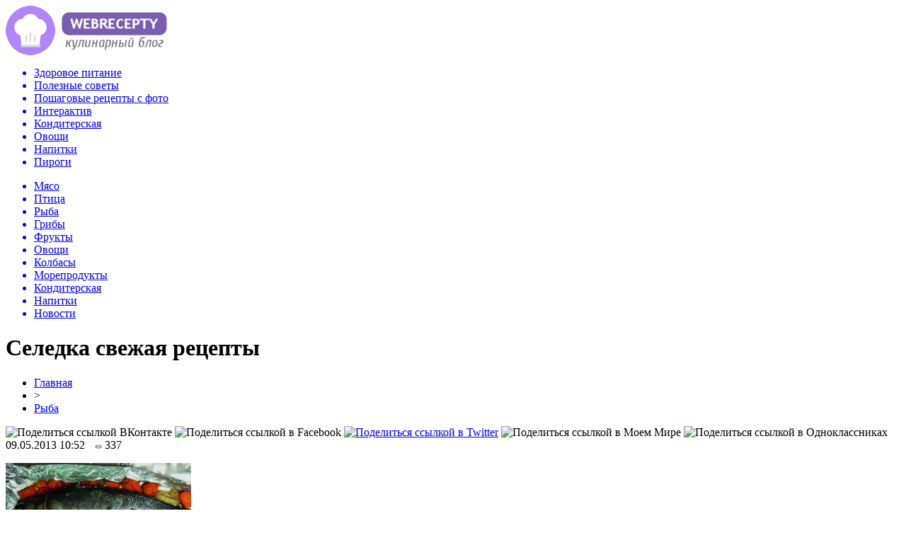

--- FILE ---
content_type: text/html; charset=UTF-8
request_url: http://webrecepty.info/seledka-svezhaja-recepty/
body_size: 8502
content:
<!DOCTYPE html PUBLIC "-//W3C//DTD XHTML 1.0 Transitional//EN" "http://www.w3.org/TR/xhtml1/DTD/xhtml1-transitional.dtd">
<html xmlns="http://www.w3.org/1999/xhtml">
<head>
<meta http-equiv="Content-Type" content="text/html; charset=utf-8" />

<title>Селедка свежая рецепты</title>
<meta name="description" content="&nbsp; Соленная, малосоленая селедка - это безусловно вкусно, но.. Иногда хочется просто поесть этой рыбки в другом виде, например жаренной или просто в салате. Потому, если у вас как раз подобный момент, то сегодняшний пост - рецепты из свежей селедки, как раз будет по делу." />

<link rel="Shortcut Icon" href="http://webrecepty.info/favicon.png" type="image/x-icon" />
<link rel="alternate" type="application/rss+xml" title="Веб Рецепты &#8212; Кулинарный блог - RSS" href="http://webrecepty.info/feed/" />
<link rel="stylesheet" href="http://webrecepty.info/wp-content/themes/food/style.css" type="text/css" />
<script src="//ajax.googleapis.com/ajax/libs/jquery/2.1.4/jquery.min.js"></script>
<link href='http://fonts.googleapis.com/css?family=Cuprum:400,400italic&subset=cyrillic' rel='stylesheet' type='text/css'><meta name='robots' content='max-image-preview:large' />
<style id='classic-theme-styles-inline-css' type='text/css'>
/*! This file is auto-generated */
.wp-block-button__link{color:#fff;background-color:#32373c;border-radius:9999px;box-shadow:none;text-decoration:none;padding:calc(.667em + 2px) calc(1.333em + 2px);font-size:1.125em}.wp-block-file__button{background:#32373c;color:#fff;text-decoration:none}
</style>
<style id='global-styles-inline-css' type='text/css'>
body{--wp--preset--color--black: #000000;--wp--preset--color--cyan-bluish-gray: #abb8c3;--wp--preset--color--white: #ffffff;--wp--preset--color--pale-pink: #f78da7;--wp--preset--color--vivid-red: #cf2e2e;--wp--preset--color--luminous-vivid-orange: #ff6900;--wp--preset--color--luminous-vivid-amber: #fcb900;--wp--preset--color--light-green-cyan: #7bdcb5;--wp--preset--color--vivid-green-cyan: #00d084;--wp--preset--color--pale-cyan-blue: #8ed1fc;--wp--preset--color--vivid-cyan-blue: #0693e3;--wp--preset--color--vivid-purple: #9b51e0;--wp--preset--gradient--vivid-cyan-blue-to-vivid-purple: linear-gradient(135deg,rgba(6,147,227,1) 0%,rgb(155,81,224) 100%);--wp--preset--gradient--light-green-cyan-to-vivid-green-cyan: linear-gradient(135deg,rgb(122,220,180) 0%,rgb(0,208,130) 100%);--wp--preset--gradient--luminous-vivid-amber-to-luminous-vivid-orange: linear-gradient(135deg,rgba(252,185,0,1) 0%,rgba(255,105,0,1) 100%);--wp--preset--gradient--luminous-vivid-orange-to-vivid-red: linear-gradient(135deg,rgba(255,105,0,1) 0%,rgb(207,46,46) 100%);--wp--preset--gradient--very-light-gray-to-cyan-bluish-gray: linear-gradient(135deg,rgb(238,238,238) 0%,rgb(169,184,195) 100%);--wp--preset--gradient--cool-to-warm-spectrum: linear-gradient(135deg,rgb(74,234,220) 0%,rgb(151,120,209) 20%,rgb(207,42,186) 40%,rgb(238,44,130) 60%,rgb(251,105,98) 80%,rgb(254,248,76) 100%);--wp--preset--gradient--blush-light-purple: linear-gradient(135deg,rgb(255,206,236) 0%,rgb(152,150,240) 100%);--wp--preset--gradient--blush-bordeaux: linear-gradient(135deg,rgb(254,205,165) 0%,rgb(254,45,45) 50%,rgb(107,0,62) 100%);--wp--preset--gradient--luminous-dusk: linear-gradient(135deg,rgb(255,203,112) 0%,rgb(199,81,192) 50%,rgb(65,88,208) 100%);--wp--preset--gradient--pale-ocean: linear-gradient(135deg,rgb(255,245,203) 0%,rgb(182,227,212) 50%,rgb(51,167,181) 100%);--wp--preset--gradient--electric-grass: linear-gradient(135deg,rgb(202,248,128) 0%,rgb(113,206,126) 100%);--wp--preset--gradient--midnight: linear-gradient(135deg,rgb(2,3,129) 0%,rgb(40,116,252) 100%);--wp--preset--font-size--small: 13px;--wp--preset--font-size--medium: 20px;--wp--preset--font-size--large: 36px;--wp--preset--font-size--x-large: 42px;--wp--preset--spacing--20: 0.44rem;--wp--preset--spacing--30: 0.67rem;--wp--preset--spacing--40: 1rem;--wp--preset--spacing--50: 1.5rem;--wp--preset--spacing--60: 2.25rem;--wp--preset--spacing--70: 3.38rem;--wp--preset--spacing--80: 5.06rem;--wp--preset--shadow--natural: 6px 6px 9px rgba(0, 0, 0, 0.2);--wp--preset--shadow--deep: 12px 12px 50px rgba(0, 0, 0, 0.4);--wp--preset--shadow--sharp: 6px 6px 0px rgba(0, 0, 0, 0.2);--wp--preset--shadow--outlined: 6px 6px 0px -3px rgba(255, 255, 255, 1), 6px 6px rgba(0, 0, 0, 1);--wp--preset--shadow--crisp: 6px 6px 0px rgba(0, 0, 0, 1);}:where(.is-layout-flex){gap: 0.5em;}:where(.is-layout-grid){gap: 0.5em;}body .is-layout-flex{display: flex;}body .is-layout-flex{flex-wrap: wrap;align-items: center;}body .is-layout-flex > *{margin: 0;}body .is-layout-grid{display: grid;}body .is-layout-grid > *{margin: 0;}:where(.wp-block-columns.is-layout-flex){gap: 2em;}:where(.wp-block-columns.is-layout-grid){gap: 2em;}:where(.wp-block-post-template.is-layout-flex){gap: 1.25em;}:where(.wp-block-post-template.is-layout-grid){gap: 1.25em;}.has-black-color{color: var(--wp--preset--color--black) !important;}.has-cyan-bluish-gray-color{color: var(--wp--preset--color--cyan-bluish-gray) !important;}.has-white-color{color: var(--wp--preset--color--white) !important;}.has-pale-pink-color{color: var(--wp--preset--color--pale-pink) !important;}.has-vivid-red-color{color: var(--wp--preset--color--vivid-red) !important;}.has-luminous-vivid-orange-color{color: var(--wp--preset--color--luminous-vivid-orange) !important;}.has-luminous-vivid-amber-color{color: var(--wp--preset--color--luminous-vivid-amber) !important;}.has-light-green-cyan-color{color: var(--wp--preset--color--light-green-cyan) !important;}.has-vivid-green-cyan-color{color: var(--wp--preset--color--vivid-green-cyan) !important;}.has-pale-cyan-blue-color{color: var(--wp--preset--color--pale-cyan-blue) !important;}.has-vivid-cyan-blue-color{color: var(--wp--preset--color--vivid-cyan-blue) !important;}.has-vivid-purple-color{color: var(--wp--preset--color--vivid-purple) !important;}.has-black-background-color{background-color: var(--wp--preset--color--black) !important;}.has-cyan-bluish-gray-background-color{background-color: var(--wp--preset--color--cyan-bluish-gray) !important;}.has-white-background-color{background-color: var(--wp--preset--color--white) !important;}.has-pale-pink-background-color{background-color: var(--wp--preset--color--pale-pink) !important;}.has-vivid-red-background-color{background-color: var(--wp--preset--color--vivid-red) !important;}.has-luminous-vivid-orange-background-color{background-color: var(--wp--preset--color--luminous-vivid-orange) !important;}.has-luminous-vivid-amber-background-color{background-color: var(--wp--preset--color--luminous-vivid-amber) !important;}.has-light-green-cyan-background-color{background-color: var(--wp--preset--color--light-green-cyan) !important;}.has-vivid-green-cyan-background-color{background-color: var(--wp--preset--color--vivid-green-cyan) !important;}.has-pale-cyan-blue-background-color{background-color: var(--wp--preset--color--pale-cyan-blue) !important;}.has-vivid-cyan-blue-background-color{background-color: var(--wp--preset--color--vivid-cyan-blue) !important;}.has-vivid-purple-background-color{background-color: var(--wp--preset--color--vivid-purple) !important;}.has-black-border-color{border-color: var(--wp--preset--color--black) !important;}.has-cyan-bluish-gray-border-color{border-color: var(--wp--preset--color--cyan-bluish-gray) !important;}.has-white-border-color{border-color: var(--wp--preset--color--white) !important;}.has-pale-pink-border-color{border-color: var(--wp--preset--color--pale-pink) !important;}.has-vivid-red-border-color{border-color: var(--wp--preset--color--vivid-red) !important;}.has-luminous-vivid-orange-border-color{border-color: var(--wp--preset--color--luminous-vivid-orange) !important;}.has-luminous-vivid-amber-border-color{border-color: var(--wp--preset--color--luminous-vivid-amber) !important;}.has-light-green-cyan-border-color{border-color: var(--wp--preset--color--light-green-cyan) !important;}.has-vivid-green-cyan-border-color{border-color: var(--wp--preset--color--vivid-green-cyan) !important;}.has-pale-cyan-blue-border-color{border-color: var(--wp--preset--color--pale-cyan-blue) !important;}.has-vivid-cyan-blue-border-color{border-color: var(--wp--preset--color--vivid-cyan-blue) !important;}.has-vivid-purple-border-color{border-color: var(--wp--preset--color--vivid-purple) !important;}.has-vivid-cyan-blue-to-vivid-purple-gradient-background{background: var(--wp--preset--gradient--vivid-cyan-blue-to-vivid-purple) !important;}.has-light-green-cyan-to-vivid-green-cyan-gradient-background{background: var(--wp--preset--gradient--light-green-cyan-to-vivid-green-cyan) !important;}.has-luminous-vivid-amber-to-luminous-vivid-orange-gradient-background{background: var(--wp--preset--gradient--luminous-vivid-amber-to-luminous-vivid-orange) !important;}.has-luminous-vivid-orange-to-vivid-red-gradient-background{background: var(--wp--preset--gradient--luminous-vivid-orange-to-vivid-red) !important;}.has-very-light-gray-to-cyan-bluish-gray-gradient-background{background: var(--wp--preset--gradient--very-light-gray-to-cyan-bluish-gray) !important;}.has-cool-to-warm-spectrum-gradient-background{background: var(--wp--preset--gradient--cool-to-warm-spectrum) !important;}.has-blush-light-purple-gradient-background{background: var(--wp--preset--gradient--blush-light-purple) !important;}.has-blush-bordeaux-gradient-background{background: var(--wp--preset--gradient--blush-bordeaux) !important;}.has-luminous-dusk-gradient-background{background: var(--wp--preset--gradient--luminous-dusk) !important;}.has-pale-ocean-gradient-background{background: var(--wp--preset--gradient--pale-ocean) !important;}.has-electric-grass-gradient-background{background: var(--wp--preset--gradient--electric-grass) !important;}.has-midnight-gradient-background{background: var(--wp--preset--gradient--midnight) !important;}.has-small-font-size{font-size: var(--wp--preset--font-size--small) !important;}.has-medium-font-size{font-size: var(--wp--preset--font-size--medium) !important;}.has-large-font-size{font-size: var(--wp--preset--font-size--large) !important;}.has-x-large-font-size{font-size: var(--wp--preset--font-size--x-large) !important;}
.wp-block-navigation a:where(:not(.wp-element-button)){color: inherit;}
:where(.wp-block-post-template.is-layout-flex){gap: 1.25em;}:where(.wp-block-post-template.is-layout-grid){gap: 1.25em;}
:where(.wp-block-columns.is-layout-flex){gap: 2em;}:where(.wp-block-columns.is-layout-grid){gap: 2em;}
.wp-block-pullquote{font-size: 1.5em;line-height: 1.6;}
</style>
<script type="text/javascript" id="wp-postviews-cache-js-extra">
/* <![CDATA[ */
var viewsCacheL10n = {"admin_ajax_url":"http:\/\/webrecepty.info\/wp-admin\/admin-ajax.php","post_id":"200"};
/* ]]> */
</script>
<script type="text/javascript" src="http://webrecepty.info/wp-content/plugins/post-views-counter-x/postviews-cache.js?ver=6.5.5" id="wp-postviews-cache-js"></script>
<link rel="canonical" href="http://webrecepty.info/seledka-svezhaja-recepty/" />
<link rel="alternate" type="application/json+oembed" href="http://webrecepty.info/wp-json/oembed/1.0/embed?url=http%3A%2F%2Fwebrecepty.info%2Fseledka-svezhaja-recepty%2F" />
<link rel="alternate" type="text/xml+oembed" href="http://webrecepty.info/wp-json/oembed/1.0/embed?url=http%3A%2F%2Fwebrecepty.info%2Fseledka-svezhaja-recepty%2F&#038;format=xml" />
</head>

<body>
<div id="preha"></div>

<div id="prewap">
<div id="wrapper">

	<div id="header">
		<div class="logo"><a href="http://webrecepty.info" title="Веб Рецепты - Кулинарный блог"><img src="http://webrecepty.info/img/logo.png" width="228" height="70" alt="Веб Рецепты - Кулинарный блог" /></a></div>
		<div class="zalogo">
			<div class="menu1">
				<ul>	
								<a href="http://webrecepty.info/zdorovoe-pitanie/"><li>Здоровое питание</li></a>
								
								<a href="http://webrecepty.info/poleznye-sovety/"><li>Полезные советы</li></a>
								
								<a href="http://webrecepty.info/poshagovye-recepty-foto/"><li>Пошаговые рецепты с фото</li></a>
								
								<a href="http://webrecepty.info/interaktiv/"><li>Интерактив</li></a>
												<a href="http://webrecepty.info/konditerskaja/"><li>Кондитерская</li></a>
												<a href="http://webrecepty.info/ovowi/"><li>Овощи</li></a>
												<a href="http://webrecepty.info/napitki/"><li>Напитки</li></a>
												<a href="http://webrecepty.info/pirogi/"><li>Пироги</li></a>
								</ul>
			</div>
			
			<div class="menu2">
				<ul>	
								<a href="http://webrecepty.info/mjaso/"><li>Мясо</li></a>
								
								<a href="http://webrecepty.info/ptica/"><li>Птица</li></a>
								
								<a href="http://webrecepty.info/ryba/"><li class="current"><div class="strela">Рыба</div></li></a>
								
								<a href="http://webrecepty.info/griby/"><li>Грибы</li></a>
								
								<a href="http://webrecepty.info/frukty/"><li>Фрукты</li></a>
								
								<a href="http://webrecepty.info/ovowi/"><li>Овощи</li></a>
								
								<a href="http://webrecepty.info/kolbasy/"><li>Колбасы</li></a>
								
								<a href="http://webrecepty.info/moreprodukty/"><li>Морепродукты</li></a>
								
								<a href="http://webrecepty.info/konditerskaja/"><li>Кондитерская</li></a>
								
								<a href="http://webrecepty.info/napitki/"><li>Напитки</li></a>
								
								<a href="http://webrecepty.info/news/"><li>Новости</li></a>
								</ul>
			</div>	
		</div>
	</div>


	
</div>
</div>


<div id="bugatop"></div>
<div id="mblos">
<div id="wrapper">
	<div id="vkulleft" >

								<div id="novost">

				<h1>Селедка свежая рецепты</h1>
				
				<div id="podzag">
					<div id="rubr"><div id="breadcrumb"><ul><li><a href="http://webrecepty.info">Главная</a></li><li>&gt;</li><li><a href="http://webrecepty.info/ryba/">Рыба</a></li></ul></div></div>
					<!--noindex-->
					<div id="delilka">
	<img src="http://webrecepty.info/wp-content/themes/food/modules/soc/vk.png" width="18" height="18" title="Поделиться ссылкой ВКонтакте" style="cursor:pointer;" onclick="window.open('http://vkontakte.ru/share.php?url=http://webrecepty.info/seledka-svezhaja-recepty/','gener','width=500,height=400,top='+((screen.height-400)/2)+',left='+((screen.width-500)/2)+',toolbar=no,location=no,directories=no,status=no,menubar=no,scrollbars=no,resizable=no')" />
	<img src="http://webrecepty.info/wp-content/themes/food/modules/soc/fb.png" width="18" height="18" title="Поделиться ссылкой в Facebook" style="cursor:pointer;" onclick="window.open('http://www.facebook.com/sharer.php?u=http://webrecepty.info/seledka-svezhaja-recepty/','gener','width=500,height=400,top='+((screen.height-400)/2)+',left='+((screen.width-500)/2)+',toolbar=no,location=no,directories=no,status=no,menubar=no,scrollbars=no,resizable=no')" />
	<a href="http://webrecepty.info/red.php?http://twitter.com/home?status=Селедка свежая рецепты - http://webrecepty.info/seledka-svezhaja-recepty/" target="_blank" rel="nofollow"><img src="http://webrecepty.info/wp-content/themes/food/modules/soc/tw.png" width="18" height="18" title="Поделиться ссылкой в Twitter" /></a>
	<img src="http://webrecepty.info/wp-content/themes/food/modules/soc/mm.png" width="18" height="18" title="Поделиться ссылкой в Моем Мире" style="cursor:pointer;" onclick="window.open('http://connect.mail.ru/share?share_url=http://webrecepty.info/seledka-svezhaja-recepty/','gener','width=512,height=332,top='+((screen.height-332)/2)+',left='+((screen.width-512)/2)+',toolbar=no,location=no,directories=no,status=no,menubar=no,scrollbars=no,resizable=no')" />
	<img src="http://webrecepty.info/wp-content/themes/food/modules/soc/od.png" width="18" height="18" title="Поделиться ссылкой в Одноклассниках" style="cursor:pointer;" onclick="window.open('http://www.odnoklassniki.ru/dk?st.cmd=addShare&st.s=0&st._surl==http://webrecepty.info/seledka-svezhaja-recepty/','gener','width=580,height=420,top='+((screen.height-420)/2)+',left='+((screen.width-580)/2)+',toolbar=no,location=no,directories=no,status=no,menubar=no,scrollbars=no,resizable=no')" />
</div>					<div id="datecont">09.05.2013 10:52 <img src="http://webrecepty.info/img/likad.jpg" width="10" height="6" style="padding-right:4px;padding-left:10px;" />337</div>
					<!--/noindex-->
				</div>
					
										

				<div id="samtext">
																<p><img fetchpriority="high" decoding="async" width="262" height="225" src="http://webrecepty.info/wp-content/uploads/recepty-iz-svezhej-seledki.jpg" alt="Селедка свежая рецепты" title="Селедка свежая рецепты" class="alignleft post_thumbnail wp-post-image" alt="recepty iz svezhej seledki" title="Рецепты из свежей селедки" />								</p>
<p>&nbsp;</p>
<p>Соленная, малосоленая селедка - это безусловно вкусно, но.. Иногда хочется просто поесть этой рыбки в другом виде, например жаренной или просто в салате.<span id="more-200"></span> Потому, если у вас как раз подобный момент, то сегодняшний пост - <strong>рецепты из свежей селедки</strong>, как раз будет по делу.</p>
<p>&nbsp;</p>
<p>&nbsp;</p>
<p>&nbsp;</p>
<p style="text-align: center;"><strong>Селедка жареная рецепт</strong></p>
<p style="text-align: right;"><em><span style="color: #993300;">Необходимые продукты:</span></em></p>
<ul>
<li style="text-align: right;">1 кг сельди<br />
<img decoding="async" class="alignleft  wp-image-790" title="Сельдь жареная" src="http://webrecepty.info/wp-content/uploads/seledka.jpg" alt="Селедка свежая рецепты" title="Селедка свежая рецепты" alt="Seld zharenaja" width="90" height="76" />четыре луковицы<br />
один стакан сметаны<br />
растительное масло для жарки</li>
</ul>
<p>&nbsp;</p>
<p><span style="color: #993300;">Способ приготовления:</span></p>
<ul>
<li>Селедки очистить от чешуи, если она есть, вымыть, выпотрошить (очень соленые сельди надо вымочить в воде или молоке), отрезать головы, хвосты, удалить большие кости и хребет.</li>
</ul>
<ul>
<li>Филе сельди нарезать крупными кусками, вывалять их в муке и обжарить на сковороде с разогретым маслом. Отдельно поджарить нарезанный кольцами лук, смешать с селедкой, добавить сметану и потушить на слабом огне (около 15 минут).</li>
</ul>
<p><em>Жареную селедку подать с вареным картофелем.</em></p>
<p>&nbsp;</p>
<p style="text-align: center;"><strong>Рецепт селедки с овощами</strong></p>
<p style="text-align: right;"><em><span style="color: #993300;">Необходимые продукты:</span></em></p>
<ul>
<li style="text-align: right;">500 г сельди<br />
<img decoding="async" class="alignleft size-full wp-image-790" title="Сельдь с овощами" src="http://webrecepty.info/wp-content/uploads/seledka.jpg" alt="Селедка свежая рецепты" title="Селедка свежая рецепты" alt="Seld s ovoshhami" width="150" height="127" />3-4 картофелины<br />
одна морковь<br />
одна свекла<br />
2 шт. кислых яблок<br />
1-2 луковицы<br />
250 г майонеза<br />
(или смеси масла и сметаны)</li>
</ul>
<p><span style="color: #993300;">Способ приготовления:</span></p>
<ul>
<li>Свеклу, картофель, морковь отварить, почистить, потереть на крупной терке. Так же измельчить яблоки. Мелко порезать лук. С вымоченной сельди отделить филе, порезать его маленькими кусками.</li>
</ul>
<ul>
<li>В глубокое блюдо положить слой картофеля, на нее кусочки сельди, затем слой яблок, свеклы, лука, снова слой сельди, далее - морковь, яблоки, свеклу, последний слой - картофель. Все это залить майонезом или смесью масла и сметаны. Дать настояться 20 минут.</li>
</ul>
<p>&nbsp;</p>
<p style="text-align: center;"><strong><a title="Пышный омлет рецепт" href="http://webrecepty.info/pyshnyj-omlet-recept/" target="_blank" rel="noopener">Пышный омлет</a> из селедки</strong></p>
<p style="text-align: right;"><em><span style="color: #993300;">Необходимые продукты:</span></em></p>
<ul>
<li style="text-align: right;">четыре яйца<br />
<img loading="lazy" decoding="async" class="alignleft  wp-image-790" title="Омлет из сельди" src="http://webrecepty.info/wp-content/uploads/seledka.jpg" alt="Селедка свежая рецепты" title="Селедка свежая рецепты" alt="Omlet iz seldi" width="120" height="102" />100 г сельди<br />
1 луковица<br />
0,75 стакана молока<br />
1 ст. ложка сливочного масла<br />
два зубчика чеснока</li>
</ul>
<p><span style="color: #993300;">Способ приготовления:</span></p>
<ul>
<li>Яйца взбить с молоком. Филе сельди пропустить через мясорубку, нашинкованный лук слегка обжарить на масле.</li>
</ul>
<ul>
<li>Подготовленные яйца, сельдь, лук перемешать и вылить на смазанную маслом сковороду. Запечь в духовке.</li>
</ul>
					
		
					
									</div>
				
				


														<div class="brght"><a href="http://webrecepty.info/ovoshhi-s-medom/"><img src="http://webrecepty.info/img/brght.png" width="77" height="86" alt="Следующая новость" title="Следующая новость" /></a></div>
										<div class="bleft"><a href="http://webrecepty.info/parodontit-simptomy-lechenie/"><img src="http://webrecepty.info/img/bleft.png" width="77" height="86" alt="Предыдущая новость" title="Предыдущая новость" /></a></div>
								</div>
				
			

			<div id="saruk">
			<div class="mainzaga">А как вам такое? ;)</div>
			<ul style="margin-bottom:10px;">
											<li>
						<div class="lifted">
																		<a href="http://webrecepty.info/molotyj-kofe-aromatnyj-vkusnyj-i-poleznyj-produkt-po-dostupnoj-cene/"><img src="http://webrecepty.info/wp-content/uploads/2021/11/rastvorimi-kofe-01-130x130.jpg" alt="Молотый кофе: ароматный, вкусный и полезный продукт по доступной цене" title="Молотый кофе: ароматный, вкусный и полезный продукт по доступной цене" /></a>
												</div>
						<p><a href="http://webrecepty.info/molotyj-kofe-aromatnyj-vkusnyj-i-poleznyj-produkt-po-dostupnoj-cene/">Молотый кофе: ароматный, вкусный и полезный продукт по доступной цене</a></p>
						</li>
											<li>
						<div class="lifted">
																		<a href="http://webrecepty.info/5190-2/"><img src="http://webrecepty.info/wp-content/uploads/2021/04/a78c93539701821d829e117ad018b42edfb5aa7b-130x130.jpg" alt="Ингредиенты для вендингового автомата – как их приобрести и использовать максимально выгодно" title="Ингредиенты для вендингового автомата – как их приобрести и использовать максимально выгодно" /></a>
												</div>
						<p><a href="http://webrecepty.info/5190-2/">Ингредиенты для вендингового автомата – как их приобрести и использовать максимально выгодно</a></p>
						</li>
											<li>
						<div class="lifted">
																		<a href="http://webrecepty.info/zernovoj-kofe-rasprostranennye-voprosy-i-otvety-na-nix/"><img src="http://webrecepty.info/wp-content/uploads/2020/12/kofe-molotyj-i-zernovoy-130x130.jpg" alt="Зерновой кофе: распространенные вопросы и ответы на них" title="Зерновой кофе: распространенные вопросы и ответы на них" /></a>
												</div>
						<p><a href="http://webrecepty.info/zernovoj-kofe-rasprostranennye-voprosy-i-otvety-na-nix/">Зерновой кофе: распространенные вопросы и ответы на них</a></p>
						</li>
								</ul>
			</div>


			<div style="text-align:center;margin-left:15px;margin-right:10px;margin-bottom:10px;margin-top:10px;font-size:11px;background-color:#f7f7f7;color:#b8b8b8;padding-left:10px;padding-right:10px;padding-bottom:1px;padding-top:1px;position:relative;border-radius:3px;width:660px;overflow:hidden;">
			<p>
						<a href="http://webrecepty.info/from-garage-to-trail-mastering-the-self/" style="color:#b8b8b8;text-decoration:none;">From Garage to Trail: Mastering the Self-Maintenance of Your Renault Duster 1</a>
						<a href="http://webrecepty.info/astraxanskij-sazan-kak-pravilno-vybrat-i-kupit-delikatesnuyu-rybu/" style="color:#b8b8b8;text-decoration:none;">Астраханский сазан: как правильно выбрать и купить деликатесную рыбу</a>
						<a href="http://webrecepty.info/kulinarnaya-garmoniya-sekrety-salata-s-pechenyu/" style="color:#b8b8b8;text-decoration:none;">Кулинарная гармония: секреты салата с печенью</a>
						<a href="http://webrecepty.info/kogda-dedlajn-gorit-kak-organizovat-pitanie-v-ofise-vo-vremya-avrala/" style="color:#b8b8b8;text-decoration:none;">Когда дедлайн горит: как организовать питание в офисе во время аврала</a>
						<a href="http://webrecepty.info/chistota-i-poryadok-kak-vybrat-klining-v-moskve/" style="color:#b8b8b8;text-decoration:none;">Чистота и порядок: как выбрать клининг в Москве</a>
						</p>
			</div>

			
		


</div>

	<div id="vkulright">

			<div id="vkul2">
				<div id="eshelka">
					<div class="moyzaf"><a href="http://webrecepty.info/kalorijnost-bljud/">Калорийность блюд</a></div>
					<ul>
										<li><a href="http://webrecepty.info/sostav-bljuda-samye-vkusnye-tonkie-bliny-na-moloke/">Состав блюда Самые вкусные тонкие блины на молоке</a></li>
										<li><a href="http://webrecepty.info/sostav-bljuda-tort-muravejnik-so-sgushhenkoj/">Состав блюда Торт муравейник со сгущенкой</a></li>
										<li><a href="http://webrecepty.info/sostav-bljuda-rulet-s-vishnjami-iz-drozhzhevogo-testa/">Состав блюда Рулет с вишнями из дрожжевого теста</a></li>
										</ul>
					
					<div class="moyzaf"><a href="http://webrecepty.info/sobytiya/">Лента событий</a></div>
					<ul>
										<li><span>19:17</span> <a href="http://webrecepty.info/molotyj-kofe-aromatnyj-vkusnyj-i-poleznyj-produkt-po-dostupnoj-cene/">Молотый кофе: ароматный, вкусный и полезный продукт по доступной цене</a></li>
										<li><span>16:05</span> <a href="http://webrecepty.info/5190-2/">Ингредиенты для вендингового автомата – как их приобрести и использовать максимально выгодно</a></li>
										<li><span>19:39</span> <a href="http://webrecepty.info/zernovoj-kofe-rasprostranennye-voprosy-i-otvety-na-nix/">Зерновой кофе: распространенные вопросы и ответы на них</a></li>
										<li><span>19:35</span> <a href="http://webrecepty.info/raznye-vidy-pomola-kofe-kakoj-dlya-chego-podxodit/">Разные виды помола кофе: какой для чего подходит</a></li>
										<li><span>18:23</span> <a href="http://webrecepty.info/skovoroda-fissman-dlya-vashix-kulinarnyx-shedevrov/">Сковорода fissman для ваших кулинарных шедевров</a></li>
										<li><span>18:46</span> <a href="http://webrecepty.info/tort-na-zakaz/">Торт на заказ</a></li>
										<li><span>09:32</span> <a href="http://webrecepty.info/preimushhestva-dostavki-produktov-domoj/">Преимущества доставки продуктов домой</a></li>
										<li><span>19:33</span> <a href="http://webrecepty.info/yaponskaya-kuxnya-osobennosti-i-neobychnost/">Японская кухня — особенности и необычность</a></li>
										<li><span>19:12</span> <a href="http://webrecepty.info/tonchajshie-blinchiki-pautinka/">Тончайшие блинчики "Паутинка"</a></li>
										<li><span>18:10</span> <a href="http://webrecepty.info/gribnoe-zalivnoe/">Грибное заливное</a></li>
										<li><span>16:09</span> <a href="http://webrecepty.info/kak-zamarinovat-svininu-dlya-shashlyka/">Как замариновать свинину для шашлыка?</a></li>
										<li><span>15:00</span> <a href="http://webrecepty.info/shokoladnoe-pechene/">Шоколадное печенье</a></li>
										<li><span>14:59</span> <a href="http://webrecepty.info/kunzhutnoe-pechene/">Кунжутное печенье</a></li>
										<li><span>14:56</span> <a href="http://webrecepty.info/yablochnoe-pechene/">Яблочное печенье</a></li>
										<li><span>14:54</span> <a href="http://webrecepty.info/kokosovoe-pechene/">Кокосовое печенье</a></li>
										<li><span>13:50</span> <a href="http://webrecepty.info/kartofelnaya-zapekanka-so-shpinatom/">Картофельная запеканка со шпинатом</a></li>
															<li><span>17:28</span> <a href="http://webrecepty.info/pensionnyj-fond-popolnit-korrupcionnyj-konfiskat/">Пенсионный фонд пополнит коррупционный конфискат</a></li>
										<li><span>01:45</span> <a href="http://webrecepty.info/nedopensionery-nachnut-shikovat-na-alimenty/">«Недопенсионеры» начнут шиковать на алименты?</a></li>
										<li><span>10:14</span> <a href="http://webrecepty.info/chinovnikam-podkinut-denzhat/">Чиновникам подкинут деньжат</a></li>
										<li><span>01:55</span> <a href="http://webrecepty.info/rossijskie-issledovateli-sobralis-na-kongress-religiya-kak-faktor-vzaimodejstviya-civilizacij/">Российские исследователи собрались на Конгресс «Религия как фактор взаимодействия цивилизаций»</a></li>
															<li><span>02:32</span> <a href="http://webrecepty.info/from-garage-to-trail-mastering-the-self/">From Garage to Trail: Mastering the Self-Maintenance of Your Renault Duster 1</a></li>
										<li><span>23:19</span> <a href="http://webrecepty.info/astraxanskij-sazan-kak-pravilno-vybrat-i-kupit-delikatesnuyu-rybu/">Астраханский сазан: как правильно выбрать и купить деликатесную рыбу</a></li>
										<li><span>01:20</span> <a href="http://webrecepty.info/kulinarnaya-garmoniya-sekrety-salata-s-pechenyu/">Кулинарная гармония: секреты салата с печенью</a></li>
											
					</ul>
				</div>
			</div>

		</div>
	</div>
	</div> <!--mblos-->
	
	
	<div id="bugabot"></div>
	
	
	
<div id="prewap">
<div id="wrapfoot">	
	<div id="footer">
		<div id="kopi">
		<p>&copy; 2012-2020, «Веб Рецепты - Кулинарный блог». Все права защищены. <a href="http://webrecepty.info/o-sajte/">О сайте</a></p>
		<p>При копировании материалов гиперссылка на webrecepty.info обязательна. * <img src="http://1by.by/mails/webreceptyinfo.png" /> * <a href="http://webrecepty.info/sitemap.xml">XML</a> - <a href="http://webrecepty.info/karta-sajta/">HTML</a></p>
		</div>
	</div>
</div>	
</div>
	
	

<!--noindex-->
<script src="http://webrecepty.info/jquery.lockfixed.min.js"></script>
<img src="https://mc.yandex.ru/watch/45955026" style="position:absolute; left:-9999px;" alt="" /><script type="text/javascript">
!function(o){o.lockfixed("#vkul1x",{offset:{top:10,bottom:380}})}(jQuery);
</script>
<!--/noindex-->
</body>

</html>